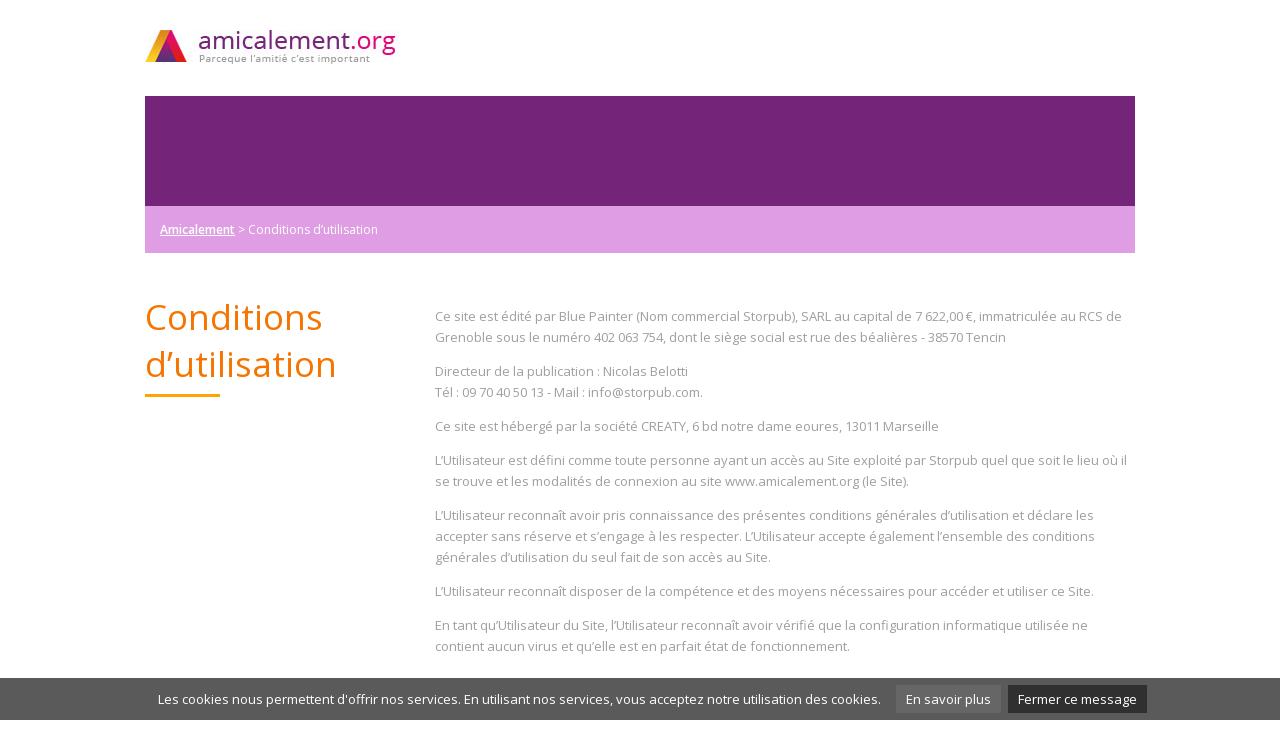

--- FILE ---
content_type: text/html
request_url: https://amicalement.org/conditions.html
body_size: 4335
content:
<!DOCTYPE html PUBLIC "-//W3C//DTD XHTML 1.0 Transitional//EN" "http://www.w3.org/TR/xhtml1/DTD/xhtml1-transitional.dtd">
<html xmlns="http://www.w3.org/1999/xhtml">
<head>
<meta http-equiv="Content-Type" content="text/html; charset=utf-8" />
<title>AMICALEMENT / Conditions  d’utilisation</title>
<meta name="description" content="" />
<meta name="keywords" content="" />
<meta name="author" content="Amicalement" />
<meta http-equiv="content-language" content="fr" />
<meta name="identifier-url" content="https://www.amicalement.org" />
<meta name="reply-to" content="info@amicalement.org" />
<meta name="revisit-after" content="30 days" />
<meta name="robot" content="noindex,nofollow" />
<link rel="icon" type="image/ico" href="favicon.ico" />
<link rel="stylesheet" href="css/normalize.css" />
<link href="css/main.css" rel="stylesheet" type="text/css" />
<link href="css/int-style.css" rel="stylesheet" type="text/css" />
</head>
<body>

<!--header-->
<div class="header">
<div align="center">
<div class="wrapper">

<div class="logo"><a href="../"><img src="images/amicalement.jpg" alt="Amicalement" title="Amicalement" /></a></div>

</div>
</div>
</div>
<!--header-->

<!--wrap-->
<div align="center">
<div class="wrapper">

<!--Ban 970 top-->
<div class="int-ban970top">
<script async src="//pagead2.googlesyndication.com/pagead/js/adsbygoogle.js"></script>
<!-- Amicalement 970 -->
<ins class="adsbygoogle"
     style="display:inline-block;width:970px;height:90px"
     data-ad-client="ca-pub-9982563458553196"
     data-ad-slot="1656045355"></ins>
<script>
(adsbygoogle = window.adsbygoogle || []).push({});
</script>
</div>
<!--Ban 970 top-->

<!--Bread Crumb-->
<div class="int-breadcrumb">
<a href="../">Amicalement</a> > Conditions  d’utilisation
</div>
<!--Bread Crumb-->

<!--Titre-->
<div class="int-coltitre">
<h1>Conditions  d’utilisation</h1>
</div>
<!--Titre-->

<!--Article-->
<div class="int-colarticle">

<p>Ce site est édité par Blue Painter (Nom commercial Storpub), SARL au capital de 7 622,00 €, immatriculée au RCS de Grenoble sous le numéro 402 063 754, dont le siège social est rue des béalières - 38570 Tencin</p>

<p>Directeur de la publication : Nicolas Belotti<br />
Tél : 09 70 40 50 13 - Mail : info@storpub.com.</p>

<p>Ce site est hébergé par la société CREATY, 6 bd notre dame eoures, 13011 Marseille</p>

<p>L’Utilisateur est défini comme toute personne ayant un accès au Site exploité par Storpub quel que soit le lieu où il se trouve et les modalités de connexion au site www.amicalement.org (le Site).</p>

<p>L’Utilisateur reconnaît avoir pris connaissance des présentes conditions générales d’utilisation et déclare les accepter sans réserve et s’engage à les respecter.
L’Utilisateur accepte également l’ensemble des conditions générales d’utilisation du seul fait de son accès au Site.</p>

<p>L’Utilisateur reconnaît disposer de la compétence et des moyens nécessaires pour accéder et utiliser ce Site.</p>

<p>En tant qu’Utilisateur du Site, l’Utilisateur reconnaît avoir vérifié que la configuration informatique utilisée ne contient aucun virus et qu’elle est en parfait état de fonctionnement.</p>

<p>&nbsp;</p>

<h2>I. DROIT D’AUTEUR</h2>

<p>Le Site et l’ensemble de son contenu, y compris textes, images fixes ou animées, bases de données, programmes, et tout élément graphique, textuel et sonore, est protégé par le droit d’auteur.</p>

<p>Storpub ne concède qu’une autorisation de visualisation de son contenu, à titre personnel et privé et dans la mesure où l’Utilisateur est le légitime Utilisateur final du Site, à l’exclusion de toute visualisation ou diffusion publique. L’autorisation de reproduction n’est concédée que sous forme numérique sur l’ordinateur de l’Utilisateur aux fins de visualisation des pages consultées par votre logiciel de navigation. L’impression papier est autorisée aux fins de copie privée à l’usage exclusif du copiste au sens de l’article L. 122-5 2° du Code de la propriété intellectuelle. La création d'un lien hypertexte sur le Site est autorisée sans frame vers l’adresse de la page de d’accueil du Site (https://www.amicalement.org) à l’exclusion de toute autre adresse.</p>

<p>Storpub n'autorise qu'un usage strictement personnel des données, informations ou contenu auquel l’Utilisateur accède, limité à un enregistrement temporaire sur son ordinateur aux fins d'affichage sur un seul écran ainsi que la reproduction, en un unique exemplaire, pour copie de sauvegarde ou impression sur papier.</p>

<p>Toute autre utilisation non expressément visée aux présentes n’est pas permise et nécessite l’accord exprès écrit et préalable de Storpub. Il n’est pas permis en dehors des utilisations expressément concédées ci-dessus, notamment de reproduire des marques et des logos du Site, de réaliser des liens hypertextes profonds sur tout élément du Site autre que la page d’accueil, d’utiliser ou d’extraire en tout ou en partie les bases de données utilisées par le Site, d’utiliser tous programmes utilisés par le Site.</p>

<p>&nbsp;</p>

<h2>II. LIMITATION DE RESPONSABILITE</h2>

<p>Storpub ne saurait être responsable de l’accès par les Utilisateurs au contenu des ressources consultées via les liens hypertextes mis en place dans le cadre du Site et qui ne sont pas visibles sous le nom de domaine www.amicalement.org.</p>

<p>L’existence de ces liens sur le Site ne constitue nullement une validation des sites référencés ou de leur contenu et ne sont présents qu’à titre informatif. La responsabilité de Storpub ne saurait être engagée du fait des informations, opinions, critiques ou tout autre contenu accessible par ces autres sites. Il appartient à l’Utilisateur de faire usage de ces informations avec discernement, prudence et esprit critique.</p>

<p>&nbsp;</p>

<h2>III. INFORMATIQUE ET LIBERTES - PROTECTION DES DONNEES</h2>

<p>Conformément à la loi n°78 - 17 du 6 janvier 1978, le traitement automatisé des données à caractère personnel réalisé à partir du Site est dispensé de déclaration auprès de la Commission Nationale de l’Informatique et des Libertés.</p>

<p>Conformément à la loi n°78 - 17 du 6 janvier 1978, les informations que l’Utilisateur communique via des formulaires présents sur le Site, sont nécessaires pour répondre à sa demande. A défaut de communication de ces informations, le traitement de sa demande pourrait être retardé voire rendu impossible.</p>

<p>Les informations qui concernent l’Utilisateur sont destinées à Storpub, responsable du traitement, à des fins de gestion et de suivi des relations commerciales et de prospection ainsi qu’à ses partenaires commerciaux et contractuels.</p>

<p>Storpub peut être amené à transmettre ces informations à des tiers (partenaires commerciaux, ou autres). Si l’Utilisateur ne souhaite pas que ces informations leur soient transmises, il cochera la case prévu à cet effet, ses données seront alors détruites à la fin du traitement.</p>

<p>L’Utilisateur dispose d’un droit d’accès, de modification, de rectification et de suppression des données qui le concernent (art. 34 de la Loi “Informatique et Libertés”). L’Utilisateur peut exercer ce droit en écrivant à : info@amicalement.org.</p>

<p>&nbsp;</p>


<h2><a name="cookies" id="cookies"></a>IV. COOKIES</h2>

<p>Lors des visites de l’Utilisateur sur le Site, un cookie peut s’installer automatiquement sur son logiciel de navigation.</p>

<p>Ces fichiers traceurs se limitent à relever des informations relatives à ses habitudes de navigation sur le Site. Ils sont utilisés uniquement afin de mieux diriger la diffusion des campagnes publicitaires en fonction des habitudes de consultation des Sites et éventuellement pour optimiser l'affichage des pages. Aucun traitement de données nominatives n’est opéré.</p>

<p>L’Utilisateur dispose d’un droit d’accès, de retrait et de modification des données nominatives communiquées par le biais de cookies en écrivant à info@amicalement.org.</p>

<p>Le paramétrage du logiciel de navigation permet d’être informé de la présence de cookies et éventuellement de les refuser.  </p>

<p>&nbsp;</p>

<h2>V. PROPRIETE INTELLECTUELLE / DROIS CONCEDES AUX UTILISATEURS</h2>

<p>Storpub est titulaire des droits d’auteur sur l’ensemble du contenu visuel, textuel, graphique et sonore du Site.</p>

<p>Storpub est titulaire exclusif des droits de propriété intellectuelle sur la structure générale, ainsi que sur les logiciels, textes, images animées ou non, sons, savoir-faire et tous les autres éléments composant le Site.</p>

<p>Storpub consent à l’Utilisateur le droit de reproduire tout ou partie du contenu du Site aux fins de représentation sur écran monoposte et de reproduction, en un exemplaire, pour copie de sauvegarde ou tirage papier. Ce droit est consenti à un usage strictement personnel, privé et non collectif. Toute rediffusion ou commercialisation totale ou partielle du contenu, sous quelque forme que ce soit est strictement interdite.</p>

<p>Nonobstant les autorisations restreintes de reproduction et de stockage, dans les conditions strictement décrites ci-dessus, et sauf autorisation préalable et expresse de Storpub, toute reproduction totale ou partielle des marques ou logos effectués à partir des éléments du Site de Storpub est strictement interdite.</p>

<p>Toute reproduction totale ou partielle des bases de données figurant sur le Site, et protégées par les dispositions de la Loi du 1er juillet 1998 est interdite sauf autorisation expresse et préalable de Storpub.</p>

<p>&nbsp;</p>

<h2>VI Modification des conditions d’utilisation</h2>

<p>Les sites du groupe Storpub.com se réservent le droit de modifier les présentes conditions d’utilisation à tout moment. Dans ce cas, les conditions applicables seront celles en vigueur à la date de votre connexion aux sites.</p>

<p>Les présentes conditions d’utilisation sont soumises à la loi française.</p>

</div>
<!--Article-->

<!--Bread Crumb-->
<div class="int-breadcrumb">
<a href="../">Amicalement</a> > Conditions  d’utilisation
</div>
<!--Bread Crumb-->

</div>
</div>
<!--wrap-->

<!--footer-->
<div class="footer">
<div align="center">
<div class="wrapper">

<div class="logo"><a href="../">Amicalement.org</a></div>
<div class="credit">
Copyright <a href="../">Amicalement</a> © Toute reproduction est strictement interdite - <a href="conditions.html">Conditions d'utilisation</a>
</div>
<div class="liens">

</div>

</div>
</div>
</div>
<!--footer-->

<script type="text/javascript">
  WebFontConfig = {
    google: { families: [ 'Open+Sans:400,600' ] }
  };
  (function() {
    var wf = document.createElement('script');
    wf.src = ('https:' == document.location.protocol ? 'https' : 'http') +
      '://ajax.googleapis.com/ajax/libs/webfont/1/webfont.js';
    wf.type = 'text/javascript';
    wf.async = 'true';
    var s = document.getElementsByTagName('script')[0];
    s.parentNode.insertBefore(wf, s);
  })(); 
</script>

<script>
  (function(i,s,o,g,r,a,m){i['GoogleAnalyticsObject']=r;i[r]=i[r]||function(){
  (i[r].q=i[r].q||[]).push(arguments)},i[r].l=1*new Date();a=s.createElement(o),
  m=s.getElementsByTagName(o)[0];a.async=1;a.src=g;m.parentNode.insertBefore(a,m)
  })(window,document,'script','//www.google-analytics.com/analytics.js','ga');

  ga('create', 'UA-20828219-21', 'auto');
  ga('send', 'pageview');

</script>

<script src="js/cookiechoices.js"></script>
<script>
  document.addEventListener('DOMContentLoaded', function(event) {
    cookieChoices.showCookieConsentBar('Les cookies nous permettent d\'offrir nos services. En utilisant nos services, vous acceptez notre utilisation des cookies.',
      'Fermer ce message', 'En savoir plus', 'conditions.html#cookies');
  });
</script>

</body>
</html>

--- FILE ---
content_type: text/html; charset=utf-8
request_url: https://www.google.com/recaptcha/api2/aframe
body_size: 268
content:
<!DOCTYPE HTML><html><head><meta http-equiv="content-type" content="text/html; charset=UTF-8"></head><body><script nonce="1uJrUNPqETp5xDjDwzE1WA">/** Anti-fraud and anti-abuse applications only. See google.com/recaptcha */ try{var clients={'sodar':'https://pagead2.googlesyndication.com/pagead/sodar?'};window.addEventListener("message",function(a){try{if(a.source===window.parent){var b=JSON.parse(a.data);var c=clients[b['id']];if(c){var d=document.createElement('img');d.src=c+b['params']+'&rc='+(localStorage.getItem("rc::a")?sessionStorage.getItem("rc::b"):"");window.document.body.appendChild(d);sessionStorage.setItem("rc::e",parseInt(sessionStorage.getItem("rc::e")||0)+1);localStorage.setItem("rc::h",'1768730962563');}}}catch(b){}});window.parent.postMessage("_grecaptcha_ready", "*");}catch(b){}</script></body></html>

--- FILE ---
content_type: text/css
request_url: https://amicalement.org/css/normalize.css
body_size: 873
content:
/* ==========================================================================
   Base
   ========================================================================== */

html {
    font-size: 100%; /* 1 */
    -webkit-text-size-adjust: 100%; /* 2 */
    -ms-text-size-adjust: 100%; /* 2 */
}

html,
button,
input,
select,
textarea {
    font-family: sans-serif;
}

body {
	margin: 0;
	font-family: 'Open Sans', 'sans-serif';
	font-weight: 400;
	font-size: 12px;
	color: #9f9f9f;
	background-color: #FFFFFF;
}
.wrapper {
	width: 990px;
}
.break {
	display: block;
	clear: both;
	float: none;
}

/* ==========================================================================
   Links
   ========================================================================== */
a {
	text-decoration: none;
	cursor: pointer;
	color:#000000;
}
a:hover {
	text-decoration: none;
	color:#999999;
}
a:focus {
    outline: thin dotted;
}

a:active{
    outline: 0;
	text-decoration: underline;
}

/* ==========================================================================
   Typography
   ========================================================================== */

h1 {
	margin: 0;
	line-height: normal;
	padding: 0px;
	font-family: 'Open Sans', 'sans-serif';
	font-weight: 400;	
}

h2 {
	margin: 0;
	line-height: normal;
	padding: 0px;
	font-family: 'Open Sans', 'sans-serif';
	font-weight: 600;	
}

h3 {
	margin: 0;
	line-height: normal;
	padding: 0px;
	
}

h4 {
	margin: 0;
	line-height: normal;
	padding: 0px;
	
}

h5 {
	margin: 0;
	line-height: normal;
	padding: 0px;
}

b,
strong {
    font-weight: bold;
}

blockquote {
    margin: 1em 40px;
}

p {
	line-height: normal;
	font-weight: normal;
}

.lightgray{color:#dcdcdc!important}


/* ==========================================================================
   Lists
   ========================================================================== */
ol,
ul, li {
    padding: 0px;
	margin: 0;
	list-style: none;
}

/* ==========================================================================
   Embedded content
   ========================================================================== */

img {
    border: 0; /* 1 */
    -ms-interpolation-mode: bicubic; /* 2 */
}

svg:not(:root) {
    overflow: hidden;
}

/* ==========================================================================
   Forms
   ========================================================================== */

form {
    margin: 0;
}

fieldset {
    border: 1px solid #c0c0c0;
    margin: 0 2px;
    padding: 0.35em 0.625em 0.75em;
}

legend {
    border: 0; /* 1 */
    padding: 0;
    white-space: normal; /* 2 */
    *margin-left: -7px; /* 3 */
}

button,
input,
select,
textarea {
    font-size: 100%; /* 1 */
    margin: 0; /* 2 */
    vertical-align: baseline; /* 3 */
    *vertical-align: middle; /* 3 */
}

button,
input {
    line-height: normal;
}

button,
html input[type="button"], /* 1 */
input[type="reset"],
input[type="submit"] {
    -webkit-appearance: button; /* 2 */
    cursor: pointer; /* 3 */
    *overflow: visible;  /* 4 */
}

button[disabled],
input[disabled] {
    cursor: default;
}

input[type="checkbox"],
input[type="radio"] {
    box-sizing: border-box; /* 1 */
    padding: 0; /* 2 */
    *height: 13px; /* 3 */
    *width: 13px; /* 3 */
}

input[type="search"] {
    -webkit-appearance: textfield; /* 1 */
    -moz-box-sizing: content-box;
    -webkit-box-sizing: content-box; /* 2 */
    box-sizing: content-box;
}

input[type="search"]::-webkit-search-cancel-button,
input[type="search"]::-webkit-search-decoration {
    -webkit-appearance: none;
}

button::-moz-focus-inner,
input::-moz-focus-inner {
    border: 0;
    padding: 0;
}

textarea {
    overflow: auto; /* 1 */
    vertical-align: top; /* 2 */
}


/* ==========================================================================
   Fonts
   ========================================================================== */


--- FILE ---
content_type: text/css
request_url: https://amicalement.org/css/main.css
body_size: 884
content:
@charset "utf-8";
.header {
	height: 36px;
	padding-top: 30px;
	padding-bottom: 30px;
}
.header .logo {
	float: left;
}
.slide {
	background-image: url(../images/header.jpg);
	background-position: center center;
	height: 407px;
	background-repeat: no-repeat;
}
.intro {
	float: left;
	width: 493px;
	text-align: left;
	padding-top: 85px;
	padding-left: 136px;
}
.intro h1 {
	font-size: 45px;
	line-height: 45px;
	color: #FFFFFF;
}
.intro p {
	font-size: 14px;
	line-height: 21px;
	color: #FFFFFF;
	padding-top: 25px;
	padding-right: 0px;
	padding-bottom: 20px;
	padding-left: 0px;
	background-image: url(../images/bg-ligne-blanche.gif);
	background-repeat: no-repeat;
	background-position: center bottom;
	margin-top: 0px;
	margin-right: 0px;
	margin-bottom: 20px;
	margin-left: 0px;
}
.btn {
	border: 1px solid #FFFFFF;
	padding-top: 7px;
	padding-right: 55px;
	padding-bottom: 10px;
	padding-left: 25px;
	font-size: 12px;
	color: #FFFFFF;
	background-image: url(../images/btn-blanc.gif);
	background-repeat: no-repeat;
	background-position: right center;
	height: 16px;
	float: left;
}

.sideintro {
	float: right;
	width: 330px;
	padding-top: 190px;
}
.introwrap {
	background-color: #742479;
	padding: 30px;
	text-align: left;
	height: 157px;
}
.introwrap a {
	font-size: 18px;
	font-weight: 600;
	color: #FFFFFF;
}
.introwrap a:hover {
	color: #DF9EE3;
}

.introwrap p {
	line-height: 17px;
	color: #df9ee3;
	margin: 0px;
	padding-top: 20px;
	padding-right: 0px;
	padding-bottom: 20px;
	padding-left: 0px;
}
.introwrap a.btn {
	font-size: 12px;
	font-weight: 400;
	border-top-color: #df9ee3;
	border-right-color: #df9ee3;
	border-bottom-color: #df9ee3;
	border-left-color: #df9ee3;
	background-image: url(../images/btn-mauve.gif);
}
.introwrap a.btn:hover {
	background-color: #DF9EE3;
	color: #FFFFFF;
}
.sidecol {
	background-color: #f3f3f3;
	width: 300px;
	padding-right: 15px;
	padding-left: 15px;
	float: right;
	padding-top: 30px;
	padding-bottom: 30px;
}
.maincol {
	float: left;
	width: 660px;
}
.maincol h2 {
	padding-top: 33px;
	padding-right: 0px;
	padding-bottom: 10px;
	padding-left: 0px;
	font-size: 18px;
	font-weight: 600;
	text-align: left;
	color: #f57500;
	background-image: url(../images/ligne-orange.gif);
	background-repeat: no-repeat;
	background-position: left bottom;
	margin-top: 0px;
	margin-right: 0px;
	margin-bottom: 30px;
	margin-left: 0px;
}
.sidecol h2 {
	padding-top: 33px;
	padding-right: 0px;
	padding-bottom: 10px;
	padding-left: 0px;
	font-size: 18px;
	font-weight: 600;
	text-align: left;
	color: #742479;
	background-image: url(../images/ligne-mauve.gif);
	background-repeat: no-repeat;
	background-position: left bottom;
	margin-top: 0px;
	margin-right: 0px;
	margin-bottom: 30px;
	margin-left: 0px;
}
.box a {
	font-size: 18px;
	font-weight: 600;
	color: #454547;
}
.maincol .box {
	float: left;
	width: 300px;
	margin-right: 30px;
	text-align: left;
	padding-bottom: 30px;
}
.maincol .box img {
	padding-bottom: 15px;
}
.maincol .box h3 {
	font-weight: 400;
	color: #FDA400;
	font-size: 12px;
	line-height: 17px;
	background-image: url(../images/bg-titre-orange.gif);
	background-repeat: no-repeat;
	background-position: center top;
	display: block;
	margin-top: 7px;
	padding-top: 20px;
}
.maincol .box a:hover {
	color: #FDA400;
}
.maincol .box a.btn {
	font-size: 12px;
	font-weight: 400;
	border-top-color: #FDA702;
	border-right-color: #FDA702;
	border-bottom-color: #FDA702;
	border-left-color: #FDA702;
	background-image: url(../images/btn-orange.gif);
	color: #FFFFFF;
	background-color: #f07800;
}
.maincol .box a.btn:hover {
	background-color: #FDA702;
	color: #FFFFFF;
}

.sidecol .box {
	text-align: left;
	height: 136px;
	border-bottom-width: 1px;
	border-bottom-style: solid;
	border-bottom-color: #d1d1d1;
	margin-bottom: 20px;
	padding-bottom: 20px;
}
.sidecol .box img {
	float: left;
	margin-right: 20px;
}
.sidecol .box p {
	margin: 0px;
	padding-top: 10px;
	padding-right: 0px;
	padding-bottom: 10px;
	padding-left: 0px;
}
.sidecol .box a:hover {
	color: #D90A80;
}

a.lien {
	color: #D90A80;
	font-size: 12px;
	font-weight: 400;
}
a.lien:hover {
	color: #454547;
}
.footer {
	background-color: #202020;
	padding-bottom: 20px;
	height: 90px;
}
.footer .logo {
	background-image: url(../images/bg-footer.jpg);
	background-repeat: no-repeat;
	background-position: left bottom;
	font-size: 18px;
	font-weight: 600;
	color: #FFFFFF;
	text-align: left;
	padding-bottom: 15px;
	padding-top: 20px;
}
.footer .logo a {
	color: #FFFFFF;
}
.footer .logo a:hover {
	color: #999999;
}
.credit a {
	color: #CCCCCC;
}
.credit a:hover {
	color: #FFFFFF;
}


.credit {
	float: left;
	padding-top: 10px;
	font-size: 11px;
}
.liens {
	float: right;
	padding-top: 10px;
	font-size: 11px;
}
.liens a {
	color: #9f9f9f;
}
.liens a:hover {
	color: #FFFFFF;
}


--- FILE ---
content_type: text/css
request_url: https://amicalement.org/css/int-style.css
body_size: 451
content:
@charset "utf-8";
.wrapper {
	width: 990px;
}
.int-ban970top {
	display: block;
	padding: 10px;
	clear: both;
	float: none;
	background-color: #742479;
}
.int-breadcrumb {
	text-align: left;
	display: block;
	clear: both;
	float: none;
	font-size: 12px;
	color: #FFFFFF;
	margin-bottom: 40px;
	background-color: #DF9EE3;
	padding: 15px;
}
.int-breadcrumb a {
	color: #FFFFFF;
	text-decoration: underline;
	font-weight: 700;
}
.int-breadcrumb a:hover {
	color: #FFFFFF;
	text-decoration: none;
}
.int-coltitre {
	float: left;
	width: 250px;
	text-align: left;
}
.int-coltitre h1 {
	margin: 0px;
	padding: 0px;
}
.int-colarticle {
	float: right;
	width: 700px;
	text-align: left;
	padding-bottom: 40px;
}
.int-colarticle h2 {
	margin-top: 0px;
}
.int-colarticle p {
	color: #9f9f9f;
	font-size: 13px;
	line-height: 21px;
}
.int-colside {
	float: right;
	margin-left: 40px;
	width: 300px;
	background-color: #F3F3F3;
	padding: 10px;
}
.int-sidebox {
	margin-bottom: 10px;
}
.int-coltitre h1 {
	padding-right: 0px;
	padding-bottom: 10px;
	padding-left: 0px;
	font-size: 35px;
	font-weight: 400;
	text-align: left;
	color: #f57500;
	background-image: url(../images/ligne-orange.gif);
	background-repeat: no-repeat;
	background-position: left bottom;
	margin-top: 0px;
	margin-right: 0px;
	margin-left: 0px;
}
.int-colarticle h2 {
	font-size: 18px;
	font-weight: 600;
	color: #454547;
}
